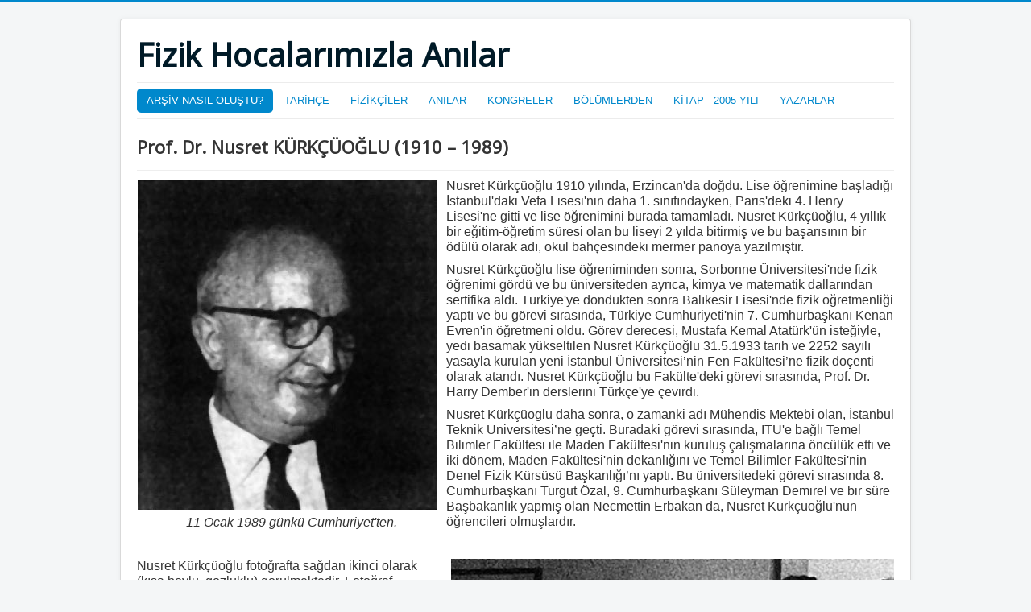

--- FILE ---
content_type: text/html; charset=utf-8
request_url: http://fizikciler.info/index.php/13-fizikciler/110-prof-dr-nusret-kuerkcueoglu-1910-1989
body_size: 9438
content:
<!DOCTYPE html>
<html lang="tr-tr" dir="ltr">
<head>
	<meta name="viewport" content="width=device-width, initial-scale=1.0" />
	<meta charset="utf-8" />
	<base href="http://fizikciler.info/index.php/13-fizikciler/110-prof-dr-nusret-kuerkcueoglu-1910-1989" />
	<meta name="author" content="Mehmet Erbudak" />
	<meta name="generator" content="Joomla! - Open Source Content Management" />
	<title>Prof. Dr. Nusret KÜRKÇÜOĞLU (1910 – 1989)</title>
	<link href="/templates/protostar/favicon.ico" rel="shortcut icon" type="image/vnd.microsoft.icon" />
	<link href="/plugins/system/jce/css/content.css?badb4208be409b1335b815dde676300e" rel="stylesheet" />
	<link href="/templates/protostar/css/template.css?d0f00191967755e3ab664b99c89f79e3" rel="stylesheet" />
	<link href="https://fonts.googleapis.com/css?family=Open+Sans" rel="stylesheet" />
	<style>

	h1, h2, h3, h4, h5, h6, .site-title {
		font-family: 'Open Sans', sans-serif;
	}
	body.site {
		border-top: 3px solid #0088cc;
		background-color: #f4f6f7;
	}
	a {
		color: #0088cc;
	}
	.nav-list > .active > a,
	.nav-list > .active > a:hover,
	.dropdown-menu li > a:hover,
	.dropdown-menu .active > a,
	.dropdown-menu .active > a:hover,
	.nav-pills > .active > a,
	.nav-pills > .active > a:hover,
	.btn-primary {
		background: #0088cc;
	}
	</style>
	<script src="/media/jui/js/jquery.min.js?d0f00191967755e3ab664b99c89f79e3"></script>
	<script src="/media/jui/js/jquery-noconflict.js?d0f00191967755e3ab664b99c89f79e3"></script>
	<script src="/media/jui/js/jquery-migrate.min.js?d0f00191967755e3ab664b99c89f79e3"></script>
	<script src="/media/system/js/caption.js?d0f00191967755e3ab664b99c89f79e3"></script>
	<script src="/media/jui/js/bootstrap.min.js?d0f00191967755e3ab664b99c89f79e3"></script>
	<script src="/templates/protostar/js/template.js?d0f00191967755e3ab664b99c89f79e3"></script>
	<!--[if lt IE 9]><script src="/media/jui/js/html5.js?d0f00191967755e3ab664b99c89f79e3"></script><![endif]-->
	<script>
jQuery(window).on('load',  function() {
				new JCaption('img.caption');
			});
	</script>

</head>
<body class="site com_content view-article no-layout no-task itemid-113">
	<!-- Body -->
	<div class="body" id="top">
		<div class="container">
			<!-- Header -->
			<header class="header" role="banner">
				<div class="header-inner clearfix">
					<a class="brand pull-left" href="/">
						<span class="site-title" title="Fizik Hocalarımızla Anılar">Fizik Hocalarımızla Anılar</span>											</a>
					<div class="header-search pull-right">
						
					</div>
				</div>
			</header>
							<nav class="navigation" role="navigation">
					<div class="navbar pull-left">
						<a class="btn btn-navbar collapsed" data-toggle="collapse" data-target=".nav-collapse">
							<span class="element-invisible">Gezinme geçişini değiştir</span>
							<span class="icon-bar"></span>
							<span class="icon-bar"></span>
							<span class="icon-bar"></span>
						</a>
					</div>
					<div class="nav-collapse">
						<ul class="nav menu nav-pills mod-list">
<li class="item-113 default current active"><a href="/index.php" >ARŞİV NASIL OLUŞTU?</a></li><li class="item-149"><a href="/index.php/tarihce" >TARİHÇE</a></li><li class="item-174"><a href="/index.php/fizikci" >FİZİKÇİLER</a></li><li class="item-173"><a href="/index.php/anilar" >ANILAR</a></li><li class="item-175"><a href="/index.php/kongreler" >KONGRELER</a></li><li class="item-176"><a href="/index.php/bolumlerden" >BÖLÜMLERDEN</a></li><li class="item-177"><a href="/index.php/kitap-2005" >KİTAP - 2005 YILI</a></li><li class="item-228"><a href="/index.php/yazarlar" >YAZARLAR</a></li></ul>

					</div>
				</nav>
						
			<div class="row-fluid">
								<main id="content" role="main" class="span12">
					<!-- Begin Content -->
					
					<div id="system-message-container">
	</div>

					<div class="item-page" itemscope itemtype="https://schema.org/Article">
	<meta itemprop="inLanguage" content="tr-TR" />
	
		
			<div class="page-header">
		<h2 itemprop="headline">
			Prof. Dr. Nusret KÜRKÇÜOĞLU (1910 – 1989)		</h2>
							</div>
					
		
	
	
		
								<div itemprop="articleBody">
		<table style="float: left;">  <tbody>  <tr>  <td><img src="/images/fizikciler/kisilerER-NU/1NUSRETY.jpg" alt="1NUSRETY" style="margin-bottom: 5px; margin-right: 10px;" /></td>  </tr>  <tr>  <td style="text-align: center;"><em><span style="font-size: 12pt;">11 Ocak 1989 g&uuml;nk&uuml; Cumhuriyet'ten.</span></em></td>  </tr>  </tbody>  </table>  <p><span style="font-size: 12pt; font-family: arial, helvetica, sans-serif;">Nusret K&uuml;rk&ccedil;&uuml;oğlu 1910 yılında, Erzincan'da doğdu. Lise &ouml;ğrenimine başladığı İstanbul'daki Vefa Lisesi'nin daha 1. sınıfındayken, Paris'deki 4. Henry Lisesi'ne gitti ve lise &ouml;ğrenimini burada tamamladı. Nusret K&uuml;rk&ccedil;&uuml;oğlu, 4 yıllık bir eğitim-&ouml;ğretim s&uuml;resi olan bu liseyi 2 yılda bitirmiş ve bu başarısının bir &ouml;d&uuml;l&uuml; olarak adı, okul bah&ccedil;esindeki mermer panoya yazılmıştır.</span></p>  <p><span style="font-size: 12pt; font-family: arial, helvetica, sans-serif;">Nusret K&uuml;rk&ccedil;&uuml;oğlu lise &ouml;ğreniminden sonra, Sorbonne &Uuml;niversitesi'nde fizik &ouml;ğrenimi g&ouml;rd&uuml; ve bu &uuml;niversiteden ayrıca, kimya ve matematik dallarından sertifika aldı. T&uuml;rkiye'ye d&ouml;nd&uuml;kten sonra Balıkesir Lisesi'nde fizik &ouml;ğretmenliği yaptı ve bu g&ouml;revi sırasında, T&uuml;rkiye Cumhuriyeti'nin 7. Cumhurbaşkanı Kenan Evren'in &ouml;ğretmeni oldu. G&ouml;rev derecesi, Mustafa Kemal Atat&uuml;rk'&uuml;n isteğiyle, yedi basamak y&uuml;kseltilen Nusret K&uuml;rk&ccedil;&uuml;oğlu 31.5.1933 tarih ve 2252 sayılı yasayla kurulan yeni İstanbul &Uuml;niversitesi&rsquo;nin Fen Fak&uuml;ltesi&rsquo;ne fizik do&ccedil;enti olarak atandı. Nusret K&uuml;rk&ccedil;&uuml;oğlu bu Fak&uuml;lte'deki g&ouml;revi sırasında, Prof. Dr. Harry Dember'in derslerini T&uuml;rk&ccedil;e'ye &ccedil;evirdi.</span></p>  <p><span style="font-size: 12pt; font-family: arial, helvetica, sans-serif;">Nusret K&uuml;rk&ccedil;&uuml;oglu daha sonra, o zamanki adı M&uuml;hendis Mektebi olan, İstanbul Teknik &Uuml;niversitesi&rsquo;ne ge&ccedil;ti. Buradaki g&ouml;revi sırasında, İT&Uuml;'e bağlı Temel Bilimler Fak&uuml;ltesi ile Maden Fak&uuml;ltesi'nin kuruluş &ccedil;alışmalarına &ouml;nc&uuml;l&uuml;k etti ve iki d&ouml;nem, Maden Fak&uuml;ltesi'nin dekanlığını ve Temel Bilimler Fak&uuml;ltesi'nin Denel Fizik K&uuml;rs&uuml;s&uuml; Başkanlığı&rsquo;nı yaptı. Bu &uuml;niversitedeki g&ouml;revi sırasında 8. Cumhurbaşkanı Turgut &Ouml;zal, 9. Cumhurbaşkanı S&uuml;leyman Demirel ve bir s&uuml;re Başbakanlık yapmış olan Necmettin Erbakan da, Nusret K&uuml;rk&ccedil;&uuml;oğlu'nun &ouml;ğrencileri olmuşlardır.</span></p>  <p>&nbsp;</p>  <p><span style="font-size: 12pt; font-family: arial, helvetica, sans-serif;"><img src="/images/fizikciler/kisilerER-NU/3nusretY.jpg" alt="3nusretY" width="550" height="329" style="margin-left: 10px; margin-bottom: 5px; float: right;" />Nusret K&uuml;rk&ccedil;&uuml;oğlu fotoğrafta sağdan ikinci olarak (kısa boylu, g&ouml;zl&uuml;kl&uuml;) g&ouml;r&uuml;lmektedir. Fotoğraf &Ccedil;ekmece N&uuml;kleer Araştırma ve Eğitim Merkezi'nin kurulduğu g&uuml;nlerde (1965 Ekim sonu) &ccedil;ekilmiştir. En solda Merkez M&uuml;d&uuml;r&uuml; Sait Akpınar ve yanında Kurt Zuber bulunuyor. En sağda Amerikan Atom Enerji Komisyonu Başkanı Glenn T. Seaborg (1951 Kimya Nobel &Ouml;d&uuml;l&uuml;) g&ouml;r&uuml;lmekte.</span></p>  <p><span style="font-size: 12pt; font-family: arial, helvetica, sans-serif;">Nusret K&uuml;rk&ccedil;&uuml;oglu, T&uuml;rk Fizik Derneği'nin kurucu &uuml;yelerindendir ve derneğin, Avrupa Fizik Derneği'nde iki kez temsilciliğini yapmıştır. T&uuml;rkiye'de gerek fizik biliminin gelişmesine ve gerekse fiziğin m&uuml;hendislik alanındaki uygulamalarına yaptığı &ouml;nemli katkılarıyla ve &ccedil;ok sayıda basılı yapıtıyla bilim d&uuml;nyasında olduğu kadar, sevecen kişiliğiyle toplumun &ccedil;eşitli kesimleri tarafından da tanınan Nusret K&uuml;rk&ccedil;&uuml;oglu, 9 Ocak 1989 tarihinde aramızdan ayrılmıştır. (Prof. Dr. Ali Girgin)</span></p>  <table>  <tbody>  <tr>  <td style="width: 400px;"><img src="/images/fizikciler/kisilerER-NU/A48aY.jpg" alt="A48aY" width="450" height="293" style="margin-right: 10px; float: left;" /></td>  <td>  <p><em><span style="font-size: 12pt; font-family: arial, helvetica, sans-serif;">&nbsp;Nusret K&uuml;rk&ccedil;&uuml;oğlu ile Belkıs &Ouml;zdoğan, fak&uuml;lte arkadaşları Dilşad Elbrus'un&nbsp;</span></em><em><span style="font-size: 12pt; font-family: arial, helvetica, sans-serif;">evinde, 31 Mayıs 1940. (Prof. Dr. Mehmet &Ouml;zdoğan)&nbsp;</span></em></p>  </td>  </tr>  </tbody>  </table>  <p><span style="font-size: 12pt; font-family: arial, helvetica, sans-serif;"></span></p>	</div>

	
							</div>

					<div class="clearfix"></div>
					
					<!-- End Content -->
				</main>
							</div>
		</div>
	</div>
	<!-- Footer -->
	<footer class="footer" role="contentinfo">
		<div class="container">
			<hr />
			
			<p class="pull-right">
				<a href="#top" id="back-top">
					Başa dön				</a>
			</p>
			<p>
				&copy; 2026 Fizik Hocalarımızla Anılar			</p>
		</div>
	</footer>
	
</body>
</html>
